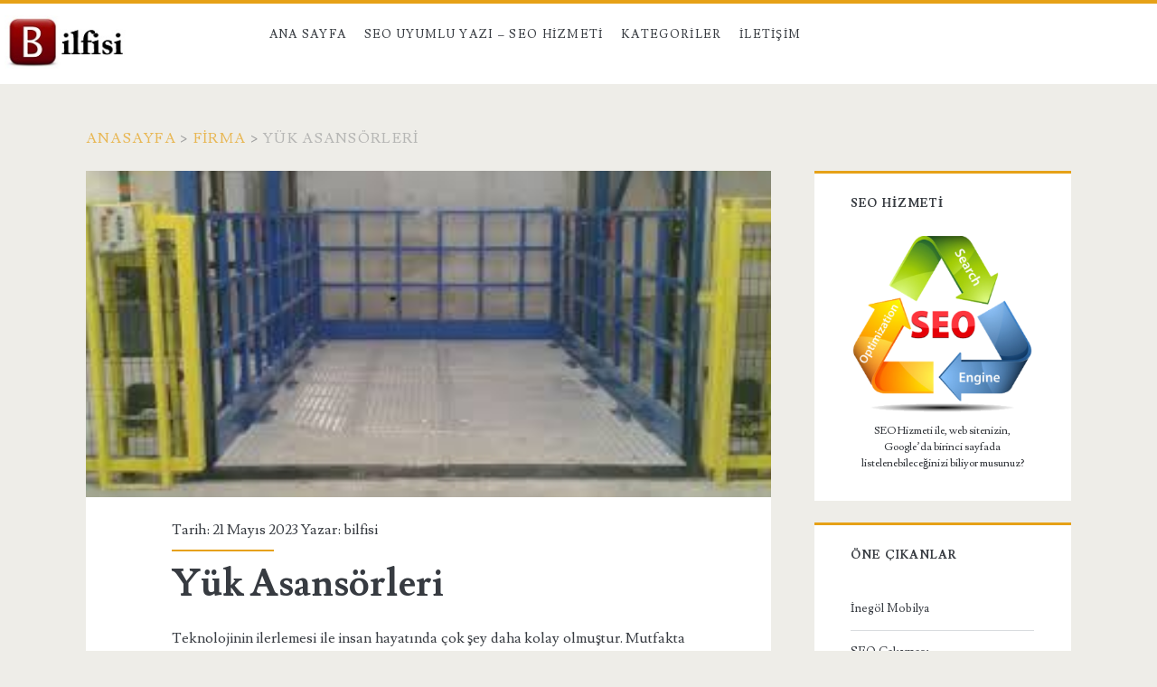

--- FILE ---
content_type: text/html; charset=UTF-8
request_url: https://bilfisi.com/yuk-asansorleri/
body_size: 56315
content:
<!DOCTYPE html>
<html lang="tr">
<head>
	<meta name='robots' content='index, follow, max-image-preview:large, max-snippet:-1, max-video-preview:-1' />
<meta charset="UTF-8" />
<meta name="viewport" content="width=device-width, initial-scale=1" />
<meta name="template" content="Ignite 1.83" />

	<!-- This site is optimized with the Yoast SEO plugin v26.5 - https://yoast.com/wordpress/plugins/seo/ -->
	<title>Yük Asansörleri - BİLFİSİ - Firma Şirket Bilgi Portalı</title>
	<link rel="canonical" href="https://bilfisi.com/yuk-asansorleri/" />
	<meta property="og:locale" content="tr_TR" />
	<meta property="og:type" content="article" />
	<meta property="og:title" content="Yük Asansörleri - BİLFİSİ - Firma Şirket Bilgi Portalı" />
	<meta property="og:description" content="Teknolojinin ilerlemesi ile insan hayatında çok şey daha kolay olmuştur. Mutfakta bulunan robot her malzemenin iyice kıyılmasını sağlar. Bu zamandan da fayda sağlamayı amaçlamaktadır. İnsan gücünün yetemediği yerlerde de teknoloji&#8230;" />
	<meta property="og:url" content="https://bilfisi.com/yuk-asansorleri/" />
	<meta property="og:site_name" content="BİLFİSİ - Firma Şirket Bilgi Portalı" />
	<meta property="article:published_time" content="2023-05-21T15:11:00+00:00" />
	<meta property="article:modified_time" content="2023-05-23T10:57:17+00:00" />
	<meta property="og:image" content="https://bilfisi.com/wp-content/uploads/2021/06/Forces-Makina-Yuk-Asansorleri.jpg" />
	<meta property="og:image:width" content="344" />
	<meta property="og:image:height" content="147" />
	<meta property="og:image:type" content="image/jpeg" />
	<meta name="author" content="bilfisi" />
	<meta name="twitter:card" content="summary_large_image" />
	<meta name="twitter:label1" content="Yazan:" />
	<meta name="twitter:data1" content="bilfisi" />
	<meta name="twitter:label2" content="Tahmini okuma süresi" />
	<meta name="twitter:data2" content="1 dakika" />
	<script type="application/ld+json" class="yoast-schema-graph">{"@context":"https://schema.org","@graph":[{"@type":"WebPage","@id":"https://bilfisi.com/yuk-asansorleri/","url":"https://bilfisi.com/yuk-asansorleri/","name":"Yük Asansörleri - BİLFİSİ - Firma Şirket Bilgi Portalı","isPartOf":{"@id":"https://bilfisi.com/#website"},"primaryImageOfPage":{"@id":"https://bilfisi.com/yuk-asansorleri/#primaryimage"},"image":{"@id":"https://bilfisi.com/yuk-asansorleri/#primaryimage"},"thumbnailUrl":"https://bilfisi.com/wp-content/uploads/2021/06/Forces-Makina-Yuk-Asansorleri.jpg","datePublished":"2023-05-21T15:11:00+00:00","dateModified":"2023-05-23T10:57:17+00:00","author":{"@id":"https://bilfisi.com/#/schema/person/7753d54baab735059231e2b03cc02a68"},"inLanguage":"tr","potentialAction":[{"@type":"ReadAction","target":["https://bilfisi.com/yuk-asansorleri/"]}]},{"@type":"ImageObject","inLanguage":"tr","@id":"https://bilfisi.com/yuk-asansorleri/#primaryimage","url":"https://bilfisi.com/wp-content/uploads/2021/06/Forces-Makina-Yuk-Asansorleri.jpg","contentUrl":"https://bilfisi.com/wp-content/uploads/2021/06/Forces-Makina-Yuk-Asansorleri.jpg","width":344,"height":147,"caption":"Forces Makina Yük Asansörleri"},{"@type":"WebSite","@id":"https://bilfisi.com/#website","url":"https://bilfisi.com/","name":"BİLFİSİ - Firma Şirket Bilgi Portalı","description":"","potentialAction":[{"@type":"SearchAction","target":{"@type":"EntryPoint","urlTemplate":"https://bilfisi.com/?s={search_term_string}"},"query-input":{"@type":"PropertyValueSpecification","valueRequired":true,"valueName":"search_term_string"}}],"inLanguage":"tr"},{"@type":"Person","@id":"https://bilfisi.com/#/schema/person/7753d54baab735059231e2b03cc02a68","name":"bilfisi","image":{"@type":"ImageObject","inLanguage":"tr","@id":"https://bilfisi.com/#/schema/person/image/","url":"//www.gravatar.com/avatar/1d5b045a96c2c7feb5fcae4b8b2651db?s=96&#038;r=g&#038;d=mm","contentUrl":"//www.gravatar.com/avatar/1d5b045a96c2c7feb5fcae4b8b2651db?s=96&#038;r=g&#038;d=mm","caption":"bilfisi"}}]}</script>
	<!-- / Yoast SEO plugin. -->


<link rel='dns-prefetch' href='//fonts.googleapis.com' />
<link rel="alternate" type="application/rss+xml" title="BİLFİSİ - Firma Şirket Bilgi Portalı &raquo; akışı" href="https://bilfisi.com/feed/" />
<link rel="alternate" type="application/rss+xml" title="BİLFİSİ - Firma Şirket Bilgi Portalı &raquo; yorum akışı" href="https://bilfisi.com/comments/feed/" />
<link rel="alternate" title="oEmbed (JSON)" type="application/json+oembed" href="https://bilfisi.com/wp-json/oembed/1.0/embed?url=https%3A%2F%2Fbilfisi.com%2Fyuk-asansorleri%2F" />
<link rel="alternate" title="oEmbed (XML)" type="text/xml+oembed" href="https://bilfisi.com/wp-json/oembed/1.0/embed?url=https%3A%2F%2Fbilfisi.com%2Fyuk-asansorleri%2F&#038;format=xml" />
<style id='wp-img-auto-sizes-contain-inline-css' type='text/css'>
img:is([sizes=auto i],[sizes^="auto," i]){contain-intrinsic-size:3000px 1500px}
/*# sourceURL=wp-img-auto-sizes-contain-inline-css */
</style>
<style id='wp-emoji-styles-inline-css' type='text/css'>

	img.wp-smiley, img.emoji {
		display: inline !important;
		border: none !important;
		box-shadow: none !important;
		height: 1em !important;
		width: 1em !important;
		margin: 0 0.07em !important;
		vertical-align: -0.1em !important;
		background: none !important;
		padding: 0 !important;
	}
/*# sourceURL=wp-emoji-styles-inline-css */
</style>
<style id='wp-block-library-inline-css' type='text/css'>
:root{--wp-block-synced-color:#7a00df;--wp-block-synced-color--rgb:122,0,223;--wp-bound-block-color:var(--wp-block-synced-color);--wp-editor-canvas-background:#ddd;--wp-admin-theme-color:#007cba;--wp-admin-theme-color--rgb:0,124,186;--wp-admin-theme-color-darker-10:#006ba1;--wp-admin-theme-color-darker-10--rgb:0,107,160.5;--wp-admin-theme-color-darker-20:#005a87;--wp-admin-theme-color-darker-20--rgb:0,90,135;--wp-admin-border-width-focus:2px}@media (min-resolution:192dpi){:root{--wp-admin-border-width-focus:1.5px}}.wp-element-button{cursor:pointer}:root .has-very-light-gray-background-color{background-color:#eee}:root .has-very-dark-gray-background-color{background-color:#313131}:root .has-very-light-gray-color{color:#eee}:root .has-very-dark-gray-color{color:#313131}:root .has-vivid-green-cyan-to-vivid-cyan-blue-gradient-background{background:linear-gradient(135deg,#00d084,#0693e3)}:root .has-purple-crush-gradient-background{background:linear-gradient(135deg,#34e2e4,#4721fb 50%,#ab1dfe)}:root .has-hazy-dawn-gradient-background{background:linear-gradient(135deg,#faaca8,#dad0ec)}:root .has-subdued-olive-gradient-background{background:linear-gradient(135deg,#fafae1,#67a671)}:root .has-atomic-cream-gradient-background{background:linear-gradient(135deg,#fdd79a,#004a59)}:root .has-nightshade-gradient-background{background:linear-gradient(135deg,#330968,#31cdcf)}:root .has-midnight-gradient-background{background:linear-gradient(135deg,#020381,#2874fc)}:root{--wp--preset--font-size--normal:16px;--wp--preset--font-size--huge:42px}.has-regular-font-size{font-size:1em}.has-larger-font-size{font-size:2.625em}.has-normal-font-size{font-size:var(--wp--preset--font-size--normal)}.has-huge-font-size{font-size:var(--wp--preset--font-size--huge)}.has-text-align-center{text-align:center}.has-text-align-left{text-align:left}.has-text-align-right{text-align:right}.has-fit-text{white-space:nowrap!important}#end-resizable-editor-section{display:none}.aligncenter{clear:both}.items-justified-left{justify-content:flex-start}.items-justified-center{justify-content:center}.items-justified-right{justify-content:flex-end}.items-justified-space-between{justify-content:space-between}.screen-reader-text{border:0;clip-path:inset(50%);height:1px;margin:-1px;overflow:hidden;padding:0;position:absolute;width:1px;word-wrap:normal!important}.screen-reader-text:focus{background-color:#ddd;clip-path:none;color:#444;display:block;font-size:1em;height:auto;left:5px;line-height:normal;padding:15px 23px 14px;text-decoration:none;top:5px;width:auto;z-index:100000}html :where(.has-border-color){border-style:solid}html :where([style*=border-top-color]){border-top-style:solid}html :where([style*=border-right-color]){border-right-style:solid}html :where([style*=border-bottom-color]){border-bottom-style:solid}html :where([style*=border-left-color]){border-left-style:solid}html :where([style*=border-width]){border-style:solid}html :where([style*=border-top-width]){border-top-style:solid}html :where([style*=border-right-width]){border-right-style:solid}html :where([style*=border-bottom-width]){border-bottom-style:solid}html :where([style*=border-left-width]){border-left-style:solid}html :where(img[class*=wp-image-]){height:auto;max-width:100%}:where(figure){margin:0 0 1em}html :where(.is-position-sticky){--wp-admin--admin-bar--position-offset:var(--wp-admin--admin-bar--height,0px)}@media screen and (max-width:600px){html :where(.is-position-sticky){--wp-admin--admin-bar--position-offset:0px}}

/*# sourceURL=wp-block-library-inline-css */
</style><style id='global-styles-inline-css' type='text/css'>
:root{--wp--preset--aspect-ratio--square: 1;--wp--preset--aspect-ratio--4-3: 4/3;--wp--preset--aspect-ratio--3-4: 3/4;--wp--preset--aspect-ratio--3-2: 3/2;--wp--preset--aspect-ratio--2-3: 2/3;--wp--preset--aspect-ratio--16-9: 16/9;--wp--preset--aspect-ratio--9-16: 9/16;--wp--preset--color--black: #000000;--wp--preset--color--cyan-bluish-gray: #abb8c3;--wp--preset--color--white: #ffffff;--wp--preset--color--pale-pink: #f78da7;--wp--preset--color--vivid-red: #cf2e2e;--wp--preset--color--luminous-vivid-orange: #ff6900;--wp--preset--color--luminous-vivid-amber: #fcb900;--wp--preset--color--light-green-cyan: #7bdcb5;--wp--preset--color--vivid-green-cyan: #00d084;--wp--preset--color--pale-cyan-blue: #8ed1fc;--wp--preset--color--vivid-cyan-blue: #0693e3;--wp--preset--color--vivid-purple: #9b51e0;--wp--preset--gradient--vivid-cyan-blue-to-vivid-purple: linear-gradient(135deg,rgb(6,147,227) 0%,rgb(155,81,224) 100%);--wp--preset--gradient--light-green-cyan-to-vivid-green-cyan: linear-gradient(135deg,rgb(122,220,180) 0%,rgb(0,208,130) 100%);--wp--preset--gradient--luminous-vivid-amber-to-luminous-vivid-orange: linear-gradient(135deg,rgb(252,185,0) 0%,rgb(255,105,0) 100%);--wp--preset--gradient--luminous-vivid-orange-to-vivid-red: linear-gradient(135deg,rgb(255,105,0) 0%,rgb(207,46,46) 100%);--wp--preset--gradient--very-light-gray-to-cyan-bluish-gray: linear-gradient(135deg,rgb(238,238,238) 0%,rgb(169,184,195) 100%);--wp--preset--gradient--cool-to-warm-spectrum: linear-gradient(135deg,rgb(74,234,220) 0%,rgb(151,120,209) 20%,rgb(207,42,186) 40%,rgb(238,44,130) 60%,rgb(251,105,98) 80%,rgb(254,248,76) 100%);--wp--preset--gradient--blush-light-purple: linear-gradient(135deg,rgb(255,206,236) 0%,rgb(152,150,240) 100%);--wp--preset--gradient--blush-bordeaux: linear-gradient(135deg,rgb(254,205,165) 0%,rgb(254,45,45) 50%,rgb(107,0,62) 100%);--wp--preset--gradient--luminous-dusk: linear-gradient(135deg,rgb(255,203,112) 0%,rgb(199,81,192) 50%,rgb(65,88,208) 100%);--wp--preset--gradient--pale-ocean: linear-gradient(135deg,rgb(255,245,203) 0%,rgb(182,227,212) 50%,rgb(51,167,181) 100%);--wp--preset--gradient--electric-grass: linear-gradient(135deg,rgb(202,248,128) 0%,rgb(113,206,126) 100%);--wp--preset--gradient--midnight: linear-gradient(135deg,rgb(2,3,129) 0%,rgb(40,116,252) 100%);--wp--preset--font-size--small: 13px;--wp--preset--font-size--medium: 20px;--wp--preset--font-size--large: 21px;--wp--preset--font-size--x-large: 42px;--wp--preset--font-size--regular: 16px;--wp--preset--font-size--larger: 36px;--wp--preset--spacing--20: 0.44rem;--wp--preset--spacing--30: 0.67rem;--wp--preset--spacing--40: 1rem;--wp--preset--spacing--50: 1.5rem;--wp--preset--spacing--60: 2.25rem;--wp--preset--spacing--70: 3.38rem;--wp--preset--spacing--80: 5.06rem;--wp--preset--shadow--natural: 6px 6px 9px rgba(0, 0, 0, 0.2);--wp--preset--shadow--deep: 12px 12px 50px rgba(0, 0, 0, 0.4);--wp--preset--shadow--sharp: 6px 6px 0px rgba(0, 0, 0, 0.2);--wp--preset--shadow--outlined: 6px 6px 0px -3px rgb(255, 255, 255), 6px 6px rgb(0, 0, 0);--wp--preset--shadow--crisp: 6px 6px 0px rgb(0, 0, 0);}:where(.is-layout-flex){gap: 0.5em;}:where(.is-layout-grid){gap: 0.5em;}body .is-layout-flex{display: flex;}.is-layout-flex{flex-wrap: wrap;align-items: center;}.is-layout-flex > :is(*, div){margin: 0;}body .is-layout-grid{display: grid;}.is-layout-grid > :is(*, div){margin: 0;}:where(.wp-block-columns.is-layout-flex){gap: 2em;}:where(.wp-block-columns.is-layout-grid){gap: 2em;}:where(.wp-block-post-template.is-layout-flex){gap: 1.25em;}:where(.wp-block-post-template.is-layout-grid){gap: 1.25em;}.has-black-color{color: var(--wp--preset--color--black) !important;}.has-cyan-bluish-gray-color{color: var(--wp--preset--color--cyan-bluish-gray) !important;}.has-white-color{color: var(--wp--preset--color--white) !important;}.has-pale-pink-color{color: var(--wp--preset--color--pale-pink) !important;}.has-vivid-red-color{color: var(--wp--preset--color--vivid-red) !important;}.has-luminous-vivid-orange-color{color: var(--wp--preset--color--luminous-vivid-orange) !important;}.has-luminous-vivid-amber-color{color: var(--wp--preset--color--luminous-vivid-amber) !important;}.has-light-green-cyan-color{color: var(--wp--preset--color--light-green-cyan) !important;}.has-vivid-green-cyan-color{color: var(--wp--preset--color--vivid-green-cyan) !important;}.has-pale-cyan-blue-color{color: var(--wp--preset--color--pale-cyan-blue) !important;}.has-vivid-cyan-blue-color{color: var(--wp--preset--color--vivid-cyan-blue) !important;}.has-vivid-purple-color{color: var(--wp--preset--color--vivid-purple) !important;}.has-black-background-color{background-color: var(--wp--preset--color--black) !important;}.has-cyan-bluish-gray-background-color{background-color: var(--wp--preset--color--cyan-bluish-gray) !important;}.has-white-background-color{background-color: var(--wp--preset--color--white) !important;}.has-pale-pink-background-color{background-color: var(--wp--preset--color--pale-pink) !important;}.has-vivid-red-background-color{background-color: var(--wp--preset--color--vivid-red) !important;}.has-luminous-vivid-orange-background-color{background-color: var(--wp--preset--color--luminous-vivid-orange) !important;}.has-luminous-vivid-amber-background-color{background-color: var(--wp--preset--color--luminous-vivid-amber) !important;}.has-light-green-cyan-background-color{background-color: var(--wp--preset--color--light-green-cyan) !important;}.has-vivid-green-cyan-background-color{background-color: var(--wp--preset--color--vivid-green-cyan) !important;}.has-pale-cyan-blue-background-color{background-color: var(--wp--preset--color--pale-cyan-blue) !important;}.has-vivid-cyan-blue-background-color{background-color: var(--wp--preset--color--vivid-cyan-blue) !important;}.has-vivid-purple-background-color{background-color: var(--wp--preset--color--vivid-purple) !important;}.has-black-border-color{border-color: var(--wp--preset--color--black) !important;}.has-cyan-bluish-gray-border-color{border-color: var(--wp--preset--color--cyan-bluish-gray) !important;}.has-white-border-color{border-color: var(--wp--preset--color--white) !important;}.has-pale-pink-border-color{border-color: var(--wp--preset--color--pale-pink) !important;}.has-vivid-red-border-color{border-color: var(--wp--preset--color--vivid-red) !important;}.has-luminous-vivid-orange-border-color{border-color: var(--wp--preset--color--luminous-vivid-orange) !important;}.has-luminous-vivid-amber-border-color{border-color: var(--wp--preset--color--luminous-vivid-amber) !important;}.has-light-green-cyan-border-color{border-color: var(--wp--preset--color--light-green-cyan) !important;}.has-vivid-green-cyan-border-color{border-color: var(--wp--preset--color--vivid-green-cyan) !important;}.has-pale-cyan-blue-border-color{border-color: var(--wp--preset--color--pale-cyan-blue) !important;}.has-vivid-cyan-blue-border-color{border-color: var(--wp--preset--color--vivid-cyan-blue) !important;}.has-vivid-purple-border-color{border-color: var(--wp--preset--color--vivid-purple) !important;}.has-vivid-cyan-blue-to-vivid-purple-gradient-background{background: var(--wp--preset--gradient--vivid-cyan-blue-to-vivid-purple) !important;}.has-light-green-cyan-to-vivid-green-cyan-gradient-background{background: var(--wp--preset--gradient--light-green-cyan-to-vivid-green-cyan) !important;}.has-luminous-vivid-amber-to-luminous-vivid-orange-gradient-background{background: var(--wp--preset--gradient--luminous-vivid-amber-to-luminous-vivid-orange) !important;}.has-luminous-vivid-orange-to-vivid-red-gradient-background{background: var(--wp--preset--gradient--luminous-vivid-orange-to-vivid-red) !important;}.has-very-light-gray-to-cyan-bluish-gray-gradient-background{background: var(--wp--preset--gradient--very-light-gray-to-cyan-bluish-gray) !important;}.has-cool-to-warm-spectrum-gradient-background{background: var(--wp--preset--gradient--cool-to-warm-spectrum) !important;}.has-blush-light-purple-gradient-background{background: var(--wp--preset--gradient--blush-light-purple) !important;}.has-blush-bordeaux-gradient-background{background: var(--wp--preset--gradient--blush-bordeaux) !important;}.has-luminous-dusk-gradient-background{background: var(--wp--preset--gradient--luminous-dusk) !important;}.has-pale-ocean-gradient-background{background: var(--wp--preset--gradient--pale-ocean) !important;}.has-electric-grass-gradient-background{background: var(--wp--preset--gradient--electric-grass) !important;}.has-midnight-gradient-background{background: var(--wp--preset--gradient--midnight) !important;}.has-small-font-size{font-size: var(--wp--preset--font-size--small) !important;}.has-medium-font-size{font-size: var(--wp--preset--font-size--medium) !important;}.has-large-font-size{font-size: var(--wp--preset--font-size--large) !important;}.has-x-large-font-size{font-size: var(--wp--preset--font-size--x-large) !important;}
/*# sourceURL=global-styles-inline-css */
</style>

<style id='classic-theme-styles-inline-css' type='text/css'>
/*! This file is auto-generated */
.wp-block-button__link{color:#fff;background-color:#32373c;border-radius:9999px;box-shadow:none;text-decoration:none;padding:calc(.667em + 2px) calc(1.333em + 2px);font-size:1.125em}.wp-block-file__button{background:#32373c;color:#fff;text-decoration:none}
/*# sourceURL=/wp-includes/css/classic-themes.min.css */
</style>
<link rel='stylesheet' id='SFSImainCss-css' href='https://bilfisi.com/wp-content/plugins/ultimate-social-media-icons/css/sfsi-style.css?ver=2.9.6' type='text/css' media='all' />
<link rel='stylesheet' id='ct-ignite-google-fonts-css' href='//fonts.googleapis.com/css?family=Lusitana%3A400%2C700&#038;subset=latin%2Clatin-ext&#038;display=swap&#038;ver=6.9' type='text/css' media='all' />
<link rel='stylesheet' id='ct-ignite-font-awesome-css' href='https://bilfisi.com/wp-content/themes/ignite/assets/font-awesome/css/all.min.css?ver=6.9' type='text/css' media='all' />
<link rel='stylesheet' id='ct-ignite-style-css' href='https://bilfisi.com/wp-content/themes/ignite/style.css?ver=6.9' type='text/css' media='all' />
<style id='ct-ignite-style-inline-css' type='text/css'>

            #site-header .logo {
                position: relative;
                bottom: px;
                left: -90px;
                right: auto;
                top: auto;
        }
p {text-align: justify;}


            .overflow-container {
                background: ;
            }
            .main, .sidebar-primary-container, .breadcrumb-trail {
                background: none;
            }
        
/*# sourceURL=ct-ignite-style-inline-css */
</style>
<script type="text/javascript" src="https://bilfisi.com/wp-includes/js/jquery/jquery.min.js?ver=3.7.1" id="jquery-core-js"></script>
<script type="text/javascript" src="https://bilfisi.com/wp-includes/js/jquery/jquery-migrate.min.js?ver=3.4.1" id="jquery-migrate-js"></script>
<link rel="https://api.w.org/" href="https://bilfisi.com/wp-json/" /><link rel="alternate" title="JSON" type="application/json" href="https://bilfisi.com/wp-json/wp/v2/posts/3748" /><link rel="EditURI" type="application/rsd+xml" title="RSD" href="https://bilfisi.com/xmlrpc.php?rsd" />
<meta name="generator" content="WordPress 6.9" />
<link rel='shortlink' href='https://bilfisi.com/?p=3748' />

	<script type="text/javascript">var ajaxurl = 'https://bilfisi.com/wp-admin/admin-ajax.php';</script>

<!-- Enter your scripts here --><meta name="follow.[base64]" content="WGWhLHnKfL7DuTCCXMSe"/><link rel="icon" href="https://bilfisi.com/wp-content/uploads/2018/02/cropped-bilgi-world-32x32.jpg" sizes="32x32" />
<link rel="icon" href="https://bilfisi.com/wp-content/uploads/2018/02/cropped-bilgi-world-192x192.jpg" sizes="192x192" />
<link rel="apple-touch-icon" href="https://bilfisi.com/wp-content/uploads/2018/02/cropped-bilgi-world-180x180.jpg" />
<meta name="msapplication-TileImage" content="https://bilfisi.com/wp-content/uploads/2018/02/cropped-bilgi-world-270x270.jpg" />
		<style type="text/css" id="wp-custom-css">
			p {text-align: justify;}
		</style>
		</head>
<body data-rsssl=1 id="ignite" class="bp-legacy wp-singular post-template-default single single-post postid-3748 single-format-standard wp-theme-ignite sfsi_actvite_theme_default singular singular-post singular-post-3748">
		<a class="skip-content" href="#main">İçeriğe geç</a>
		<header class="site-header" id="site-header" role="banner">
		<div id="title-info" class="title-info">
			<div class="site-title"><a href='https://bilfisi.com'><span class='screen-reader-text'>BİLFİSİ - Firma Şirket Bilgi Portalı</span><img id='logo' class='logo' src='https://bilfisi.com/wp-content/uploads/2020/12/bilfisi.jpg' alt='bilfisi' /></a></div>		</div>
		<button id="toggle-navigation" class="toggle-navigation"><i class="fas fa-bars"></i></button>
<div class="menu-container menu-primary" id="menu-primary" role="navigation">
	<ul id="menu-primary-items" class="menu-primary-items"><li id="menu-item-53" class="menu-item menu-item-type-custom menu-item-object-custom menu-item-home menu-item-53"><a href="https://bilfisi.com">Ana Sayfa</a></li>
<li id="menu-item-697" class="menu-item menu-item-type-post_type menu-item-object-page menu-item-697"><a href="https://bilfisi.com/seo-uyumlu-yazi-ve-icerik-ekleme-hizmeti/">SEO Uyumlu Yazı &#8211; SEO Hizmeti</a></li>
<li id="menu-item-389" class="menu-item menu-item-type-custom menu-item-object-custom menu-item-has-children menu-item-389"><a href="#">Kategoriler</a>
<ul class="sub-menu">
	<li id="menu-item-398" class="menu-item menu-item-type-taxonomy menu-item-object-category menu-item-398"><a href="https://bilfisi.com/kategori/makaleler/">Makaleler</a></li>
	<li id="menu-item-394" class="menu-item menu-item-type-taxonomy menu-item-object-category menu-item-394"><a href="https://bilfisi.com/kategori/egitim/">Eğitim</a></li>
	<li id="menu-item-411" class="menu-item menu-item-type-taxonomy menu-item-object-category menu-item-411"><a href="https://bilfisi.com/kategori/ozel-ders-verenler/">Özel Ders Verenler</a></li>
	<li id="menu-item-399" class="menu-item menu-item-type-taxonomy menu-item-object-category menu-item-has-children menu-item-399"><a href="https://bilfisi.com/kategori/gundem/">Gündem</a>
	<ul class="sub-menu">
		<li id="menu-item-393" class="menu-item menu-item-type-taxonomy menu-item-object-category menu-item-393"><a href="https://bilfisi.com/kategori/dunya/">Dünya</a></li>
		<li id="menu-item-415" class="menu-item menu-item-type-taxonomy menu-item-object-category menu-item-415"><a href="https://bilfisi.com/kategori/siyaset/">Siyaset</a></li>
		<li id="menu-item-395" class="menu-item menu-item-type-taxonomy menu-item-object-category menu-item-395"><a href="https://bilfisi.com/kategori/ekonomi/">Ekonomi</a></li>
		<li id="menu-item-397" class="menu-item menu-item-type-taxonomy menu-item-object-category menu-item-397"><a href="https://bilfisi.com/kategori/finans/">Finans</a></li>
		<li id="menu-item-396" class="menu-item menu-item-type-taxonomy menu-item-object-category menu-item-396"><a href="https://bilfisi.com/kategori/emlak/">Emlak</a></li>
		<li id="menu-item-410" class="menu-item menu-item-type-taxonomy menu-item-object-category menu-item-410"><a href="https://bilfisi.com/kategori/otomobil/">Otomobil</a></li>
		<li id="menu-item-417" class="menu-item menu-item-type-taxonomy menu-item-object-category menu-item-417"><a href="https://bilfisi.com/kategori/teknoloji/">Teknoloji</a></li>
		<li id="menu-item-408" class="menu-item menu-item-type-taxonomy menu-item-object-category menu-item-408"><a href="https://bilfisi.com/kategori/moda/">Moda</a></li>
		<li id="menu-item-412" class="menu-item menu-item-type-taxonomy menu-item-object-category menu-item-412"><a href="https://bilfisi.com/kategori/saglik/">Sağlık</a></li>
	</ul>
</li>
	<li id="menu-item-402" class="menu-item menu-item-type-taxonomy menu-item-object-category menu-item-has-children menu-item-402"><a href="https://bilfisi.com/kategori/is-dunyasi/">İş Dünyası</a>
	<ul class="sub-menu">
		<li id="menu-item-419" class="menu-item menu-item-type-taxonomy menu-item-object-category menu-item-419"><a href="https://bilfisi.com/kategori/urun-ve-hizmetler/">Ürün ve Hizmetler</a></li>
		<li id="menu-item-401" class="menu-item menu-item-type-taxonomy menu-item-object-category menu-item-401"><a href="https://bilfisi.com/kategori/insan-kaynaklari/">İnsan Kaynakları</a></li>
		<li id="menu-item-403" class="menu-item menu-item-type-taxonomy menu-item-object-category menu-item-403"><a href="https://bilfisi.com/kategori/is-ilanlari/">İş İlanları</a></li>
		<li id="menu-item-404" class="menu-item menu-item-type-taxonomy menu-item-object-category menu-item-404"><a href="https://bilfisi.com/kategori/kisisel-gelisim/">Kişisel Gelişim</a></li>
		<li id="menu-item-407" class="menu-item menu-item-type-taxonomy menu-item-object-category menu-item-407"><a href="https://bilfisi.com/kategori/mevzuat/">Mevzuat</a></li>
		<li id="menu-item-400" class="menu-item menu-item-type-taxonomy menu-item-object-category menu-item-400"><a href="https://bilfisi.com/kategori/hukuk/">Hukuk</a></li>
	</ul>
</li>
	<li id="menu-item-418" class="menu-item menu-item-type-taxonomy menu-item-object-category menu-item-has-children menu-item-418"><a href="https://bilfisi.com/kategori/tv-programlari/">TV &#8211; Sinema &#8211; Eğlence</a>
	<ul class="sub-menu">
		<li id="menu-item-390" class="menu-item menu-item-type-taxonomy menu-item-object-category menu-item-390"><a href="https://bilfisi.com/kategori/astroloji/">Astroloji</a></li>
		<li id="menu-item-391" class="menu-item menu-item-type-taxonomy menu-item-object-category menu-item-391"><a href="https://bilfisi.com/kategori/belgesel/">Belgesel</a></li>
		<li id="menu-item-414" class="menu-item menu-item-type-taxonomy menu-item-object-category menu-item-414"><a href="https://bilfisi.com/kategori/sinema/">Sinema</a></li>
		<li id="menu-item-406" class="menu-item menu-item-type-taxonomy menu-item-object-category menu-item-406"><a href="https://bilfisi.com/kategori/magazin/">Magazin</a></li>
		<li id="menu-item-409" class="menu-item menu-item-type-taxonomy menu-item-object-category menu-item-409"><a href="https://bilfisi.com/kategori/muzik/">Müzik</a></li>
		<li id="menu-item-416" class="menu-item menu-item-type-taxonomy menu-item-object-category menu-item-416"><a href="https://bilfisi.com/kategori/spor/">Spor</a></li>
		<li id="menu-item-413" class="menu-item menu-item-type-taxonomy menu-item-object-category menu-item-413"><a href="https://bilfisi.com/kategori/seyahat/">Seyahat</a></li>
		<li id="menu-item-214" class="menu-item menu-item-type-post_type menu-item-object-buddypress menu-item-214"><a href="https://bilfisi.com/etkinlik/">Ne Yapıyorlar</a></li>
		<li id="menu-item-421" class="menu-item menu-item-type-taxonomy menu-item-object-category menu-item-421"><a href="https://bilfisi.com/kategori/yemek-tarifleri/">Yemek Tarifleri</a></li>
	</ul>
</li>
</ul>
</li>
<li id="menu-item-705" class="menu-item menu-item-type-post_type menu-item-object-page menu-item-705"><a href="https://bilfisi.com/iletisim/">İletişim</a></li>
</ul></div>	</header>
		<div id="overflow-container" class="overflow-container">
		<div id="breadcrumbs" class="breadcrumb-trail breadcrumbs"><span class="item-home"><a class="bread-link bread-home" href="https://bilfisi.com" title="Anasayfa">Anasayfa</a></span><span class="separator"> &gt; </span><span class="item-cat"><a href="https://bilfisi.com/kategori/firma/">Firma</a></span><span class="separator"> &gt; </span><span class="item-current item-3748"><span class="bread-current bread-3748" title="Yük Asansörleri">Yük Asansörleri</span></span></div>		<div id="main" class="main" role="main">	<div id="loop-container" class="loop-container">
			<div class="post-3748 post type-post status-publish format-standard has-post-thumbnail hentry category-asansor category-bilgi-2 category-firma tag-arac-asansoru tag-forces-makina tag-forces-makina-arac-asansoru tag-forces-makina-yuk-asansoru tag-forces-sirketi-hakkinda tag-yuk-asansoru entry">
		<div class="featured-image"><img width="344" height="147" src="https://bilfisi.com/wp-content/uploads/2021/06/Forces-Makina-Yuk-Asansorleri.jpg" class="attachment-full size-full wp-post-image" alt="Forces Makina Yük Asansörleri" decoding="async" fetchpriority="high" srcset="https://bilfisi.com/wp-content/uploads/2021/06/Forces-Makina-Yuk-Asansorleri.jpg 344w, https://bilfisi.com/wp-content/uploads/2021/06/Forces-Makina-Yuk-Asansorleri-300x128.jpg 300w" sizes="(max-width: 344px) 100vw, 344px" /></div>			<div class="entry-meta-top">
		Tarih: 21 Mayıs 2023 Yazar: <a href="https://bilfisi.com/author/bilfisi/" title="bilfisi tarafından yazılan yazılar" rel="author">bilfisi</a>	</div>
		<div class='entry-header'>
			<h1 class='entry-title'>Yük Asansörleri</h1>
		</div>
		<div class="entry-content">
			<article>
								<p style="text-align: justify;">Teknolojinin ilerlemesi ile insan hayatında çok şey daha kolay olmuştur. Mutfakta bulunan robot her malzemenin iyice kıyılmasını sağlar. Bu zamandan da fayda sağlamayı amaçlamaktadır. İnsan gücünün yetemediği yerlerde de teknoloji çok fazla kullanılmaktadır. Örnek verecek olursak, inşaat sektöründe, mağazalarda, hastanelerde ve depolarda yük asansörü kullanılmaktadır. İnşaatta kullanılacak olan inşaat demiri ve diğer malzemelerin üst katlara ulaşılabilmesi için yük asansörü kullanılmaktadır. Bu işlemlerin insan gücü ile yapılması zordur.</p>
<p style="text-align: justify;"><a title="Forces Makina yük asansörleri" href="https://forcesmakina.com/yuk-asansoru/" target="_blank" rel="noopener">Forces Makina yük asansörleri</a> hakkında ürün ve fiyat incelemeleri yapmak isterseniz eğer ilgili web sitelerini ziyaret edebilirsiniz. Burada bulunmakta olan iletişim numaralarını arayarak şirket yetkilileri ile irtibat sağlayabilir ve detaylı bilgi alabilirsiniz.</p>
<ul class="list-group">
<li class="list-group-item"> Forces Makina | Yük Asansörü ve Yük Platformu İmalatı</li>
<li class="list-group-item"><i class="fa fa-map-marker"></i> Adres: Aydınlı Mah. Yankı No:13 Aydınlı Tuzla / İSTANBUL</li>
<li class="list-group-item"><i class="fa fa-phone"></i> Tel: 08502411025</li>
<li class="list-group-item"><i class="fa fa-tablet"></i> Gsm: 0532 785 44 65</li>
<li class="list-group-item"><i class="fa fa-fax"></i> Faks: 0216 394 40 99</li>
<li class="list-group-item"><i class="fa fa-envelope"></i> E-Mail: info@forcesmakina.co</li>
</ul>
							</article>
		</div>
		<div class='entry-meta-bottom'>
			<nav class="further-reading">
	<p class="prev">
		<span>Önceki yazı</span>
		<a href="https://bilfisi.com/forces-asansor/">Forces Asansör</a>
	</p>
	<p class="next">
		<span>Sonraki yazı</span>
		<a href="https://bilfisi.com/forces-makina-sirketi/">Forces Makina Şirketi</a>
	</p>
</nav>			<div class="author-meta">
	<img alt='bilfisi' src='//www.gravatar.com/avatar/1d5b045a96c2c7feb5fcae4b8b2651db?s=72&#038;r=g&#038;d=mm' srcset='//www.gravatar.com/avatar/1d5b045a96c2c7feb5fcae4b8b2651db?s=72&#038;r=g&#038;d=mm 2x' class='avatar avatar-72 photo' height='72' width='72' decoding='async'/>	<div class="name-container">
		<h4>
			bilfisi		</h4>
	</div>
	<p>
			</p>
</div>			<div class='entry-categories'><p><i class='fas fa-folder-open'></i><a href="https://bilfisi.com/kategori/asansor/" title="Asansör kategorisindeki tüm yazıları görüntüle">Asansör</a> <a href="https://bilfisi.com/kategori/bilgi-2/" title="BİLGİ kategorisindeki tüm yazıları görüntüle">BİLGİ</a> <a href="https://bilfisi.com/kategori/firma/" title="Firma kategorisindeki tüm yazıları görüntüle">Firma</a></p></div>			<div class='entry-tags'><p><i class='fas fa-tag'></i><a href="https://bilfisi.com/etiket/arac-asansoru/" title="araç asansörü etiketine sahip tüm yazıları gör">araç asansörü</a> <a href="https://bilfisi.com/etiket/forces-makina/" title="forces makina etiketine sahip tüm yazıları gör">forces makina</a> <a href="https://bilfisi.com/etiket/forces-makina-arac-asansoru/" title="forces makina araç asansörü etiketine sahip tüm yazıları gör">forces makina araç asansörü</a> <a href="https://bilfisi.com/etiket/forces-makina-yuk-asansoru/" title="forces makina yük asansörü etiketine sahip tüm yazıları gör">forces makina yük asansörü</a> <a href="https://bilfisi.com/etiket/forces-sirketi-hakkinda/" title="Forces Şirketi Hakkında etiketine sahip tüm yazıları gör">Forces Şirketi Hakkında</a> <a href="https://bilfisi.com/etiket/yuk-asansoru/" title="yük asansörü etiketine sahip tüm yazıları gör">yük asansörü</a></p></div>		</div>
	</div>
		</div>
</div><!-- .main -->
	<aside id="sidebar-primary-container" class="sidebar-primary-container">
		<h1 class="screen-reader-text">Birincil Yan Menü</h1>
		<div class="sidebar sidebar-primary" id="sidebar-primary" role="complementary">
			<section id="text-9" class="widget widget_text"><h2 class="widget-title">SEO HİZMETİ</h2>			<div class="textwidget"><figure id="attachment_554" aria-describedby="caption-attachment-554" style="width: 300px" class="wp-caption alignnone"><a title="SEO Hizmeti" href="https://www.enuygunteklif.com/seo-hizmeti/"><img loading="lazy" decoding="async" class="size-medium wp-image-554" src="https://bilfisi.com/wp-content/uploads/2018/02/seo-hizmeti-300x291.png" alt="SEO Hizmeti" width="300" height="291" srcset="https://bilfisi.com/wp-content/uploads/2018/02/seo-hizmeti-300x291.png 300w, https://bilfisi.com/wp-content/uploads/2018/02/seo-hizmeti.png 352w" sizes="auto, (max-width: 300px) 100vw, 300px" /></a><figcaption id="caption-attachment-554" class="wp-caption-text">SEO Hizmeti ile, web sitenizin, Google&#8217;da birinci sayfada listelenebileceğinizi biliyor musunuz?</figcaption></figure>
</div>
		</section><section id="block-2" class="widget widget_block"><h2 class="widget-title">Öne Çıkanlar</h2><div id="linkdiv"></div>    
<script src="https://eutseo.com/linkler.js"></script></section>
		<section id="recent-posts-2" class="widget widget_recent_entries">
		<h2 class="widget-title">Son Eklenenler</h2>
		<ul>
											<li>
					<a href="https://bilfisi.com/ar-ge-ve-inegol-mobilya/">AR-GE ve İnegöl Mobilya</a>
									</li>
											<li>
					<a href="https://bilfisi.com/kose-koltuk-takimi-kullanimi/">Köşe Koltuk Takımı Kullanımı</a>
									</li>
											<li>
					<a href="https://bilfisi.com/en-unlu-mobilyaci/">En Ünlü Mobilyacı</a>
									</li>
											<li>
					<a href="https://bilfisi.com/inegolde-mobilyaci/">İnegöl&#8217;de Mobilyacı</a>
									</li>
											<li>
					<a href="https://bilfisi.com/kaliteli-mobilyayi-anlamanin-puf-noktalari/">Kaliteli Mobilyayı Anlamanın Püf Noktaları</a>
									</li>
											<li>
					<a href="https://bilfisi.com/en-cok-tercih-edilen-mobilya-tarzlari-nelerdir/">En Çok Tercih Edilen Mobilya Tarzları Nelerdir?</a>
									</li>
											<li>
					<a href="https://bilfisi.com/mdf-ve-sunta-farki/">Mdf ve Sunta Farkı</a>
									</li>
											<li>
					<a href="https://bilfisi.com/minimal-trendler-sever-misin/">Minimal Trendler Sever Misin ?</a>
									</li>
											<li>
					<a href="https://bilfisi.com/mobilya-firmasi/">Mobilya Firması</a>
									</li>
											<li>
					<a href="https://bilfisi.com/ipek-kirpik-avcilar/">İpek Kirpik Avcılar</a>
									</li>
											<li>
					<a href="https://bilfisi.com/protez-tirnak-avcilar/">Protez Tırnak Avcılar</a>
									</li>
											<li>
					<a href="https://bilfisi.com/masarata-rt5870-masaj-koltugu-bej/">Masarata RT5870 Masaj Koltuğu Bej</a>
									</li>
											<li>
					<a href="https://bilfisi.com/masarata-rt5870-masaj-koltugu-mavi/">Masarata RT5870 Masaj Koltuğu Mavi</a>
									</li>
											<li>
					<a href="https://bilfisi.com/masarata-rt8900-masaj-koltugu-champagne/">Masarata RT8900 MASAJ KOLTUĞU CHAMPAGNE</a>
									</li>
											<li>
					<a href="https://bilfisi.com/masarata-rt8900-masaj-koltugu-black-panther/">Masarata RT8900 MASAJ KOLTUĞU BLACK PANTHER</a>
									</li>
											<li>
					<a href="https://bilfisi.com/masarata-rt8713-masaj-koltugu-bej/">Masarata RT8713 Masaj Koltuğu Bej</a>
									</li>
											<li>
					<a href="https://bilfisi.com/masarata-s60-yoga-masaj-koltugu-sampanya/">Masarata S60 Yoga Masaj Koltuğu Şampanya</a>
									</li>
											<li>
					<a href="https://bilfisi.com/masarata-rt8800-masaj-koltugu-kahverengi/">Masarata RT8800 Masaj Koltuğu Kahverengi</a>
									</li>
											<li>
					<a href="https://bilfisi.com/masarata-s60-yoga-masaj-koltugu-kahverengi/">Masarata S60 Yoga Masaj Koltuğu Kahverengi</a>
									</li>
											<li>
					<a href="https://bilfisi.com/masarata-rt8720s-masaj-koltugu-siyah-beyaz-5d/">Masarata RT8720S  Masaj Koltuğu Siyah Beyaz 5D</a>
									</li>
											<li>
					<a href="https://bilfisi.com/masarata-rt8800-masaj-koltugu-beyaz/">Masarata RT8800 Masaj Koltuğu Beyaz</a>
									</li>
											<li>
					<a href="https://bilfisi.com/buyuk-numara-bot-nrn1205-bej/">Büyük Numara Bot NRN1205 Bej</a>
									</li>
											<li>
					<a href="https://bilfisi.com/buyuk-numra-deri-erkek-bot-cyn2022-kahve/">Büyük Numra Deri Erkek Bot &#8211; CYN2022 Kahve</a>
									</li>
											<li>
					<a href="https://bilfisi.com/buyuk-numara-erkek-bot-f890-lacivert/">Büyük Numara Erkek Bot F890 Lacivert</a>
									</li>
											<li>
					<a href="https://bilfisi.com/buyuk-numara-deri-kovboy-bot-nvn71-siyah/">Büyük Numara Deri Kovboy Bot &#8211; NVN71 Siyah</a>
									</li>
											<li>
					<a href="https://bilfisi.com/buyuk-numara-ust-kalite-erkek-deri-bot-zm402-kum-kahve/">Büyük Numara Üst Kalite Erkek Deri Bot &#8211; ZM402 Kum Kahve</a>
									</li>
											<li>
					<a href="https://bilfisi.com/fermuarli-buyuk-numara-kadin-bot-k505-siyah/">Fermuarlı Büyük Numara Kadın Bot K505 Siyah</a>
									</li>
											<li>
					<a href="https://bilfisi.com/kadin-cizme-buyuk-numara-k163-kirmizi/">Kadın ÇİZME Büyük Numara K163 Kırmızı</a>
									</li>
											<li>
					<a href="https://bilfisi.com/buyuk-numara-strecli-kadin-bot-k606-gri-haki/">Büyük Numara Streçli Kadın BOT K606 Gri Haki</a>
									</li>
											<li>
					<a href="https://bilfisi.com/buyuk-numara-kadin-bot-k313-2-haki/">Büyük Numara Kadın BOT K313-2 Haki</a>
									</li>
											<li>
					<a href="https://bilfisi.com/buyuk-numara-kadin-gunluk-ayakkabi-kt1528-bronz/">Büyük Numara Kadın Günlük Ayakkabı KT1528 Bronz</a>
									</li>
											<li>
					<a href="https://bilfisi.com/inegol-litani-klasik-koltuk-takimi/">İnegöl Litani Klasik Koltuk Takımı</a>
									</li>
											<li>
					<a href="https://bilfisi.com/inegol-lion-koltuk-takimi/">İnegöl Lion Koltuk Takımı</a>
									</li>
											<li>
					<a href="https://bilfisi.com/inegol-mobilya-leon-koltuk-takimi/">İnegöl Mobilya Leon Koltuk Takımı</a>
									</li>
											<li>
					<a href="https://bilfisi.com/inegol-lavina-koltuk-takimi/">İnegöl Lavina Koltuk Takımı</a>
									</li>
											<li>
					<a href="https://bilfisi.com/inegol-mobilya-kumsal-koltuk-takimi/">İnegöl Mobilya Kumsal Koltuk Takımı</a>
									</li>
											<li>
					<a href="https://bilfisi.com/inegol-mobilya-integra-koltuk-takimi/">İnegöl Mobilya İntegra Koltuk Takımı</a>
									</li>
											<li>
					<a href="https://bilfisi.com/inegol-helsinki-koltuk-takimi/">İnegöl Helsinki Koltuk Takımı</a>
									</li>
											<li>
					<a href="https://bilfisi.com/bosch-12-parca-freze-seti-8-mm-saftli-2607019466/">Bosch &#8211; 12 Parça Freze Seti 8 mm Şaftlı 2607019466</a>
									</li>
											<li>
					<a href="https://bilfisi.com/bosch-standard-seri-beton-icin-1-1-4-unc-girisli-sulu-elmas-karot-ucu-72mm-2608601738/">Bosch &#8211; Standard Seri Beton İçin 1 1/4&#8221; UNC Girişli Sulu Elmas Karot Ucu 72mm 2608601738</a>
									</li>
											<li>
					<a href="https://bilfisi.com/bosch-yeni-progressor-serisi-ahsap-ve-metal-icin-delik-acma-testeresi-panc-43-mm-2608594214/">Bosch &#8211; Yeni Progressor Serisi Ahşap ve Metal için Delik Açma Testeresi (Panç) 43 mm 2608594214</a>
									</li>
											<li>
					<a href="https://bilfisi.com/bosch-yeni-progressor-serisi-delik-acma-testeresi-panc-seti-14-parca-o-20-22-25-32-35-40-44-51-60-64-76-mm-2608594192/">Bosch &#8211; Yeni Progressor Serisi Delik Açma Testeresi (Panç) Seti 14 Parça Ø 20-22-25-32-35-40-44-51-60-64-76 mm 2608594192</a>
									</li>
											<li>
					<a href="https://bilfisi.com/bosch-multi-zimpara-kagidi-10lu-102-x-62-93-mm-240-kum-11-delik/">Bosch &#8211; Multi Zımpara Kağıdı 10&#8217;lu, 102 x 62/93 mm 240 Kum 11 Delik</a>
									</li>
											<li>
					<a href="https://bilfisi.com/bosch-x-lock-12516-mm-coklu-malzemelerde-kullanim-icin-duz-kesme-diski-tas-2608619270/">Bosch &#8211; X-LOCK &#8211; 125*1,6 mm Çoklu Malzemelerde Kullanım İçin Düz Kesme Diski (Taş) 2608619270</a>
									</li>
											<li>
					<a href="https://bilfisi.com/bosch-x-lock-115-mm-80-kum-expert-serisi-metal-fiber-disk-2608619168/">Bosch &#8211; X-LOCK &#8211; 115 mm 80 Kum Expert Serisi Metal Fiber Disk 2608619168</a>
									</li>
											<li>
					<a href="https://bilfisi.com/bosch-eco-pz2-vidalama-ucu-49mm-60li-2608521243/">Bosch &#8211; Eco PZ2 Vidalama Ucu 49mm 60&#8217;lı 2608521243</a>
									</li>
											<li>
					<a href="https://bilfisi.com/bosch-sds-plus-adaptor-ve-mandren-2607000982/">Bosch &#8211; SDS-Plus Adaptör ve Mandren 2607000982</a>
									</li>
											<li>
					<a href="https://bilfisi.com/bosch-sds-plus-5x-serisi-kirici-delici-matkap-ucu-20600-mm-2608836642/">Bosch &#8211; SDS-Plus-5X Serisi Kırıcı Delici Matkap Ucu 20*600 mm 2608836642</a>
									</li>
											<li>
					<a href="https://bilfisi.com/bosch-sds-plus-5x-serisi-kirici-delici-matkap-ucu-5-parca-set-668810-x-160-mm-2608833911/">Bosch &#8211; SDS plus-5X Serisi Kırıcı Delici Matkap Ucu 5 Parça Set (6,6,8,8,10 x 160 mm) 2608833911</a>
									</li>
											<li>
					<a href="https://bilfisi.com/bosch-hss-pointeq-metal-matkap-ucu-50-mm/">Bosch &#8211; HSS-PointeQ Metal Matkap Ucu 5,0 mm</a>
									</li>
											<li>
					<a href="https://bilfisi.com/bosch-hss-pointeq-metal-matkap-ucu-70-mm-10lu/">Bosch &#8211; HSS-PointeQ Metal Matkap Ucu 7,0 mm 10&#8217;lu</a>
									</li>
											<li>
					<a href="https://bilfisi.com/bosch-impact-control-serisi-hss-metal-matkap-ucu-seti-8li-click/">Bosch &#8211; Impact Control Serisi HSS Metal Matkap Ucu Seti 8&#8217;li &#8211; Click</a>
									</li>
											<li>
					<a href="https://bilfisi.com/bosch-23019-mm-standard-seri-duz-inox-paslanmaz-celik-kesme-diski-tas/">Bosch &#8211; 230*1,9 mm Standard Seri Düz Inox (Paslanmaz Çelik) Kesme Diski (Taş)</a>
									</li>
											<li>
					<a href="https://bilfisi.com/bosch-sds-max-saftli-sivri-keski-400-mm-10lu-eko/">Bosch &#8211; SDS-Max Şaftlı Sivri Keski 400 mm 10&#8217;lu EKO</a>
									</li>
											<li>
					<a href="https://bilfisi.com/bosch-plus-1-serisi-sds-plus-kirici-delici-matkap-ucu-22260-mm/">Bosch &#8211; Plus-1 Serisi, SDS-plus Kırıcı Delici Matkap Ucu 22*260 mm</a>
									</li>
											<li>
					<a href="https://bilfisi.com/bosch-plus-1-serisi-sds-plus-kirici-delici-matkap-ucu-6160-mm-2608680263/">Bosch &#8211; Plus-1 Serisi, SDS-plus Kırıcı Delici Matkap Ucu 6*160 mm 2608680263</a>
									</li>
											<li>
					<a href="https://bilfisi.com/bosch-125-mm-zimpara-tabani-sert-pex-2608601061/">Bosch &#8211; 125 mm Zımpara Tabanı Sert (PEX) 2608601061</a>
									</li>
											<li>
					<a href="https://bilfisi.com/saglik-icin-ahsap-tercih-edin/">Sağlık İçin Ahşap Tercih Edin!</a>
									</li>
											<li>
					<a href="https://bilfisi.com/cinar-dpfmac-machine/">Çınar Dpfmac Machine</a>
									</li>
											<li>
					<a href="https://bilfisi.com/dolunay-organizasyon-sunnet-dugunu/">Dolunay Organizasyon Sünnet Düğünü</a>
									</li>
					</ul>

		</section>		</div>
	</aside>
</div><!-- .overflow-container -->
<footer id="site-footer" class="site-footer" role="contentinfo">
	<h1>
		<a href="https://bilfisi.com">
			BİLFİSİ &#8211; Firma Şirket Bilgi Portalı		</a>
	</h1>
		
</footer>
<script type="speculationrules">
{"prefetch":[{"source":"document","where":{"and":[{"href_matches":"/*"},{"not":{"href_matches":["/wp-*.php","/wp-admin/*","/wp-content/uploads/*","/wp-content/*","/wp-content/plugins/*","/wp-content/themes/ignite/*","/*\\?(.+)"]}},{"not":{"selector_matches":"a[rel~=\"nofollow\"]"}},{"not":{"selector_matches":".no-prefetch, .no-prefetch a"}}]},"eagerness":"conservative"}]}
</script>
<!-- Enter your scripts here -->                <!--facebook like and share js -->
                <div id="fb-root"></div>
                <script>
                    (function(d, s, id) {
                        var js, fjs = d.getElementsByTagName(s)[0];
                        if (d.getElementById(id)) return;
                        js = d.createElement(s);
                        js.id = id;
                        js.src = "https://connect.facebook.net/en_US/sdk.js#xfbml=1&version=v3.2";
                        fjs.parentNode.insertBefore(js, fjs);
                    }(document, 'script', 'facebook-jssdk'));
                </script>
                <script>
window.addEventListener('sfsi_functions_loaded', function() {
    if (typeof sfsi_responsive_toggle == 'function') {
        sfsi_responsive_toggle(0);
        // console.log('sfsi_responsive_toggle');

    }
})
</script>
    <script>
        window.addEventListener('sfsi_functions_loaded', function () {
            if (typeof sfsi_plugin_version == 'function') {
                sfsi_plugin_version(2.77);
            }
        });

        function sfsi_processfurther(ref) {
            var feed_id = '[base64]';
            var feedtype = 8;
            var email = jQuery(ref).find('input[name="email"]').val();
            var filter = /^(([^<>()[\]\\.,;:\s@\"]+(\.[^<>()[\]\\.,;:\s@\"]+)*)|(\".+\"))@((\[[0-9]{1,3}\.[0-9]{1,3}\.[0-9]{1,3}\.[0-9]{1,3}\])|(([a-zA-Z\-0-9]+\.)+[a-zA-Z]{2,}))$/;
            if ((email != "Enter your email") && (filter.test(email))) {
                if (feedtype == "8") {
                    var url = "https://api.follow.it/subscription-form/" + feed_id + "/" + feedtype;
                    window.open(url, "popupwindow", "scrollbars=yes,width=1080,height=760");
                    return true;
                }
            } else {
                alert("Please enter email address");
                jQuery(ref).find('input[name="email"]').focus();
                return false;
            }
        }
    </script>
    <style type="text/css" aria-selected="true">
        .sfsi_subscribe_Popinner {
             width: 100% !important;

            height: auto !important;

         border: 1px solid #b5b5b5 !important;

         padding: 18px 0px !important;

            background-color: #ffffff !important;
        }

        .sfsi_subscribe_Popinner form {
            margin: 0 20px !important;
        }

        .sfsi_subscribe_Popinner h5 {
            font-family: Helvetica,Arial,sans-serif !important;

             font-weight: bold !important;   color:#000000 !important; font-size: 16px !important;   text-align:center !important; margin: 0 0 10px !important;
            padding: 0 !important;
        }

        .sfsi_subscription_form_field {
            margin: 5px 0 !important;
            width: 100% !important;
            display: inline-flex;
            display: -webkit-inline-flex;
        }

        .sfsi_subscription_form_field input {
            width: 100% !important;
            padding: 10px 0px !important;
        }

        .sfsi_subscribe_Popinner input[type=email] {
         font-family: Helvetica,Arial,sans-serif !important;   font-style:normal !important;   font-size:14px !important; text-align: center !important;        }

        .sfsi_subscribe_Popinner input[type=email]::-webkit-input-placeholder {

         font-family: Helvetica,Arial,sans-serif !important;   font-style:normal !important;  font-size: 14px !important;   text-align:center !important;        }

        .sfsi_subscribe_Popinner input[type=email]:-moz-placeholder {
            /* Firefox 18- */
         font-family: Helvetica,Arial,sans-serif !important;   font-style:normal !important;   font-size: 14px !important;   text-align:center !important;
        }

        .sfsi_subscribe_Popinner input[type=email]::-moz-placeholder {
            /* Firefox 19+ */
         font-family: Helvetica,Arial,sans-serif !important;   font-style: normal !important;
              font-size: 14px !important;   text-align:center !important;        }

        .sfsi_subscribe_Popinner input[type=email]:-ms-input-placeholder {

            font-family: Helvetica,Arial,sans-serif !important;  font-style:normal !important;   font-size:14px !important;
         text-align: center !important;        }

        .sfsi_subscribe_Popinner input[type=submit] {

         font-family: Helvetica,Arial,sans-serif !important;   font-weight: bold !important;   color:#000000 !important; font-size: 16px !important;   text-align:center !important; background-color: #dedede !important;        }

                .sfsi_shortcode_container {
            float: left;
        }

        .sfsi_shortcode_container .norm_row .sfsi_wDiv {
            position: relative !important;
        }

        .sfsi_shortcode_container .sfsi_holders {
            display: none;
        }

            </style>

    <script type="text/javascript" src="https://bilfisi.com/wp-includes/js/jquery/ui/core.min.js?ver=1.13.3" id="jquery-ui-core-js"></script>
<script type="text/javascript" src="https://bilfisi.com/wp-content/plugins/ultimate-social-media-icons/js/shuffle/modernizr.custom.min.js?ver=6.9" id="SFSIjqueryModernizr-js"></script>
<script type="text/javascript" src="https://bilfisi.com/wp-content/plugins/ultimate-social-media-icons/js/shuffle/jquery.shuffle.min.js?ver=6.9" id="SFSIjqueryShuffle-js"></script>
<script type="text/javascript" src="https://bilfisi.com/wp-content/plugins/ultimate-social-media-icons/js/shuffle/random-shuffle-min.js?ver=6.9" id="SFSIjqueryrandom-shuffle-js"></script>
<script type="text/javascript" id="SFSICustomJs-js-extra">
/* <![CDATA[ */
var sfsi_icon_ajax_object = {"nonce":"fd741e0782","ajax_url":"https://bilfisi.com/wp-admin/admin-ajax.php","plugin_url":"https://bilfisi.com/wp-content/plugins/ultimate-social-media-icons/"};
//# sourceURL=SFSICustomJs-js-extra
/* ]]> */
</script>
<script type="text/javascript" src="https://bilfisi.com/wp-content/plugins/ultimate-social-media-icons/js/custom.js?ver=2.9.6" id="SFSICustomJs-js"></script>
<script type="text/javascript" src="https://bilfisi.com/wp-content/themes/ignite/js/build/production.min.js?ver=6.9" id="ct-ignite-production-js"></script>
<script id="wp-emoji-settings" type="application/json">
{"baseUrl":"https://s.w.org/images/core/emoji/17.0.2/72x72/","ext":".png","svgUrl":"https://s.w.org/images/core/emoji/17.0.2/svg/","svgExt":".svg","source":{"concatemoji":"https://bilfisi.com/wp-includes/js/wp-emoji-release.min.js?ver=6.9"}}
</script>
<script type="module">
/* <![CDATA[ */
/*! This file is auto-generated */
const a=JSON.parse(document.getElementById("wp-emoji-settings").textContent),o=(window._wpemojiSettings=a,"wpEmojiSettingsSupports"),s=["flag","emoji"];function i(e){try{var t={supportTests:e,timestamp:(new Date).valueOf()};sessionStorage.setItem(o,JSON.stringify(t))}catch(e){}}function c(e,t,n){e.clearRect(0,0,e.canvas.width,e.canvas.height),e.fillText(t,0,0);t=new Uint32Array(e.getImageData(0,0,e.canvas.width,e.canvas.height).data);e.clearRect(0,0,e.canvas.width,e.canvas.height),e.fillText(n,0,0);const a=new Uint32Array(e.getImageData(0,0,e.canvas.width,e.canvas.height).data);return t.every((e,t)=>e===a[t])}function p(e,t){e.clearRect(0,0,e.canvas.width,e.canvas.height),e.fillText(t,0,0);var n=e.getImageData(16,16,1,1);for(let e=0;e<n.data.length;e++)if(0!==n.data[e])return!1;return!0}function u(e,t,n,a){switch(t){case"flag":return n(e,"\ud83c\udff3\ufe0f\u200d\u26a7\ufe0f","\ud83c\udff3\ufe0f\u200b\u26a7\ufe0f")?!1:!n(e,"\ud83c\udde8\ud83c\uddf6","\ud83c\udde8\u200b\ud83c\uddf6")&&!n(e,"\ud83c\udff4\udb40\udc67\udb40\udc62\udb40\udc65\udb40\udc6e\udb40\udc67\udb40\udc7f","\ud83c\udff4\u200b\udb40\udc67\u200b\udb40\udc62\u200b\udb40\udc65\u200b\udb40\udc6e\u200b\udb40\udc67\u200b\udb40\udc7f");case"emoji":return!a(e,"\ud83e\u1fac8")}return!1}function f(e,t,n,a){let r;const o=(r="undefined"!=typeof WorkerGlobalScope&&self instanceof WorkerGlobalScope?new OffscreenCanvas(300,150):document.createElement("canvas")).getContext("2d",{willReadFrequently:!0}),s=(o.textBaseline="top",o.font="600 32px Arial",{});return e.forEach(e=>{s[e]=t(o,e,n,a)}),s}function r(e){var t=document.createElement("script");t.src=e,t.defer=!0,document.head.appendChild(t)}a.supports={everything:!0,everythingExceptFlag:!0},new Promise(t=>{let n=function(){try{var e=JSON.parse(sessionStorage.getItem(o));if("object"==typeof e&&"number"==typeof e.timestamp&&(new Date).valueOf()<e.timestamp+604800&&"object"==typeof e.supportTests)return e.supportTests}catch(e){}return null}();if(!n){if("undefined"!=typeof Worker&&"undefined"!=typeof OffscreenCanvas&&"undefined"!=typeof URL&&URL.createObjectURL&&"undefined"!=typeof Blob)try{var e="postMessage("+f.toString()+"("+[JSON.stringify(s),u.toString(),c.toString(),p.toString()].join(",")+"));",a=new Blob([e],{type:"text/javascript"});const r=new Worker(URL.createObjectURL(a),{name:"wpTestEmojiSupports"});return void(r.onmessage=e=>{i(n=e.data),r.terminate(),t(n)})}catch(e){}i(n=f(s,u,c,p))}t(n)}).then(e=>{for(const n in e)a.supports[n]=e[n],a.supports.everything=a.supports.everything&&a.supports[n],"flag"!==n&&(a.supports.everythingExceptFlag=a.supports.everythingExceptFlag&&a.supports[n]);var t;a.supports.everythingExceptFlag=a.supports.everythingExceptFlag&&!a.supports.flag,a.supports.everything||((t=a.source||{}).concatemoji?r(t.concatemoji):t.wpemoji&&t.twemoji&&(r(t.twemoji),r(t.wpemoji)))});
//# sourceURL=https://bilfisi.com/wp-includes/js/wp-emoji-loader.min.js
/* ]]> */
</script>
</body>
</html>